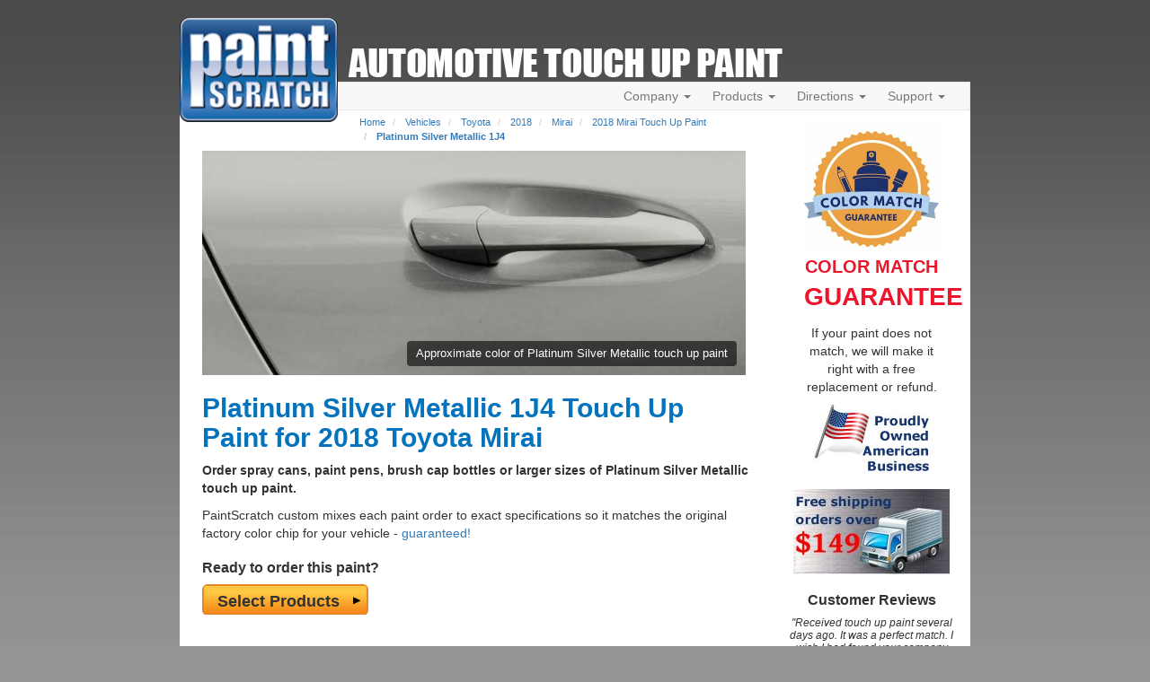

--- FILE ---
content_type: text/html; charset=UTF-8
request_url: https://www.paintscratch.com/touch_up_paint/Toyota/2018-Toyota-Mirai-Platinum-Silver-Metallic-1J4.html
body_size: 10864
content:
<!DOCTYPE html>
<html lang="en">
<head>
    <meta charset="utf-8">
    <meta http-equiv="X-UA-Compatible" content="IE=edge">
    <meta name="viewport" content="width=device-width, initial-scale=1">
    <title>Platinum Silver Metallic 1J4 Touch Up Paint for 2018 Toyota Mirai - PaintScratch.com</title>
    <script src="https://www.paintscratch.com/js/rollbar.js" crossorigin="anonymous"></script>

    <meta name="description" content="Buy Platinum Silver Metallic 1J4 Touch Up Paint for Your 2018 Toyota Mirai. Platinum Silver Metallic 1J4 is available in a paint pen, spray paint can, or brush bottle for your 2018 Toyota Mirai paint repair.">
    <!-- Google Tag Manager -->
    <script>(function(w,d,s,l,i){w[l]=w[l]||[];w[l].push({'gtm.start':
                new Date().getTime(),event:'gtm.js'});var f=d.getElementsByTagName(s)[0],
            j=d.createElement(s),dl=l!='dataLayer'?'&l='+l:'';j.async=true;j.src=
            'https://www.googletagmanager.com/gtm.js?id='+i+dl;f.parentNode.insertBefore(j,f);
        })(window,document,'script','dataLayer','GTM-58GGDG');</script>
    <!-- End Google Tag Manager -->

    <!-- Bootstrap -->
    <link rel="stylesheet" href="https://www.paintscratch.com/content/theme_mobile_001/css/bootstrap.min.css">

    <!-- PS CSS -->
    <link rel="stylesheet" href="https://www.paintscratch.com/content/theme_mobile_001/css/base.css">
    <link rel="stylesheet" href="https://www.paintscratch.com/content/theme_mobile_001/css/typography.css">
    <link rel="stylesheet" href="https://www.paintscratch.com/content/theme_mobile_001/css/extras.css">

    <!-- Favicons -->
    <link rel="apple-touch-icon" sizes="57x57" href="https://www.paintscratch.com/content/images/favicons/apple-touch-icon-57x57.png">
    <link rel="apple-touch-icon" sizes="60x60" href="https://www.paintscratch.com/content/images/favicons/apple-touch-icon-60x60.png">
    <link rel="apple-touch-icon" sizes="72x72" href="https://www.paintscratch.com/content/images/favicons/apple-touch-icon-72x72.png">
    <link rel="apple-touch-icon" sizes="76x76" href="https://www.paintscratch.com/content/images/favicons/apple-touch-icon-76x76.png">
    <link rel="apple-touch-icon" sizes="114x114" href="https://www.paintscratch.com/content/images/favicons/apple-touch-icon-114x114.png">
    <link rel="apple-touch-icon" sizes="120x120" href="https://www.paintscratch.com/content/images/favicons/apple-touch-icon-120x120.png">
    <link rel="apple-touch-icon" sizes="144x144" href="https://www.paintscratch.com/content/images/favicons/apple-touch-icon-144x144.png">
    <link rel="apple-touch-icon" sizes="152x152" href="https://www.paintscratch.com/content/images/favicons/apple-touch-icon-152x152.png">
    <link rel="apple-touch-icon" sizes="180x180" href="https://www.paintscratch.com/content/images/favicons/apple-touch-icon-180x180.png">
    <link rel="icon" type="image/png" href="https://www.paintscratch.com/content/images/favicons/favicon-32x32.png" sizes="32x32">
    <link rel="icon" type="image/png" href="https://www.paintscratch.com/content/images/favicons/favicon-194x194.png" sizes="194x194">
    <link rel="icon" type="image/png" href="https://www.paintscratch.com/content/images/favicons/favicon-96x96.png" sizes="96x96">
    <link rel="icon" type="image/png" href="https://www.paintscratch.com/content/images/favicons/android-chrome-192x192.png"
          sizes="192x192">
    <link rel="icon" type="image/png" href="https://www.paintscratch.com/content/images/favicons/favicon-16x16.png" sizes="16x16">
    <link rel="manifest" href="https://www.paintscratch.com/content/images/favicons/manifest.json">
    <link rel="shortcut icon" href="https://www.paintscratch.com/content/images/favicons/favicon.ico">
    <meta name="msapplication-TileColor" content="#00aba9">
    <meta name="msapplication-TileImage" content="https://www.paintscratch.com/content/images/favicons/mstile-144x144.png">
    <meta name="msapplication-config" content="https://www.paintscratch.com/browserconfig.xml">
    <meta name="theme-color" content="#ffffff">

    <!-- HTML5 Shim and Respond.js IE8 support of HTML5 elements and media queries -->
    <!--[if lt IE 9]>
    <link rel="stylesheet" href="https://www.paintscratch.com/content/theme_mobile_001/css/ie8.css">
    <script src="https://www.paintscratch.com/content/js/html5shiv.min.js"></script>
    <script src="https://www.paintscratch.com/content/js/respond.js"></script>
    <![endif]-->

        <link rel="canonical" href="https://www.paintscratch.com/touch_up_paint/Toyota/2018-Toyota-Mirai-Platinum-Silver-Metallic-1J4.html">
    
    <script>
        var app_url = "https://www.paintscratch.com"
        var ajax_www_root = "https://www.paintscratch.com/content"; // base for ajax calls
    </script>
        <meta property="og:url" content="https://www.paintscratch.com/touch_up_paint/Toyota/2018-Toyota-Mirai-Platinum-Silver-Metallic-1J4.html"/>
    <meta property="og:title"
          content="Platinum Silver Metallic 1J4  Touch Up Paint for 2018 Toyota Mirai"/>
    <meta property="og:description"
          content="Order pro grade Platinum Silver Metallic 1J4 touch up paint for 2018 Toyota Mirai."/>
    <meta property="og:image" content="https://www.paintscratch.com/images/swatch/Platinum-Silver-Metallic-2018-Toyota-Mirai-C3C1B9.jpg"/>
    <meta property="og:type" content="website"/>
    <meta name="twitter:card" content="summary"/>
    <meta name="twitter:site" content="@paintscratch"/>
    <meta name="twitter:title"
          content="Platinum Silver Metallic 1J4  for 2018 Toyota Mirai"/>
    <meta name="twitter:description"
          content="Order pro grade Platinum Silver Metallic 1J4 touch up paint for 2018 Toyota Mirai."/>
    <meta name="twitter:image" content="https://www.paintscratch.com/images/swatch/Platinum-Silver-Metallic-2018-Toyota-Mirai-C3C1B9.jpg"/>
    <meta name="twitter:url" content="https://www.paintscratch.com/touch_up_paint/Toyota/2018-Toyota-Mirai-Platinum-Silver-Metallic-1J4.html"/>

    <link rel="stylesheet" href="https://www.paintscratch.com/content/views/paintpages/css/tup.css?v=1.1">


</head>
<body class="paintpages single-color-paage paintpages-6-yr-mk-mo-co type-make-year-model-color">
<!-- Google Tag Manager (noscript) -->
<noscript><iframe src="https://www.googletagmanager.com/ns.html?id=GTM-58GGDG"
                  height="0" width="0" style="display:none;visibility:hidden"></iframe></noscript>
<!-- End Google Tag Manager (noscript) -->
<div id="wrapper">
    <div class="top">
        <div class="ps-logo">
            <a class="brand" href="/">
                <img src="https://www.paintscratch.com/content/images/paintscratch-logo.png" height="112" width="170"
                     class="img-responsive bottom-drop-10" alt="PaintScratch.com Logo">
            </a>
        </div><!-- /.logo -->

        <div id="atu_header"><h2 class="invisible">Automotive Touch Up Paint</h2></div>
        <div class="ps-navigation">
            <div class="header">
                <div class="navbar navbar-default" role="navigation">
                    <div class="container-fluid">
                        <div class="navbar-header">
                            <button type="button" class="navbar-toggle collapsed" data-toggle="collapse"
                                    data-target=".navbar-collapse">
                                <span class="sr-only">Toggle navigation</span>
                                <span class="icon-bar"></span>
                                <span class="icon-bar"></span>
                                <span class="icon-bar"></span>
                            </button>
                        </div><!-- /.navbar-header -->
                        <div class="navbar-collapse collapse">
                            <ul class="nav navbar-nav navbar-right pull-right">
                                <li class="dropdown">
                                    <a href="#" class="dropdown-toggle" data-toggle="dropdown">Company <span
                                            class="caret"></span></a>
                                    <ul class="dropdown-menu" role="menu">
                                        <li><a title="Paintscratch.com sells custom automotive touch up paint"
                                               href="https://www.paintscratch.com/company/about.html">About</a></li>
                                        <li><a title="PaintScratch reviews and customer testimonials"
                                               href="https://www.paintscratch.com/cgi-bin/customer.cgi">Reviews</a></li>
                                        <li><a title="Color Match Guarantee" href="#color-match-guarantee"
                                               class="load-pop ie8-guarantee"
                                               id="color_match_guarantee_text-closeonly3">Color Match Guarantee</a></li>
                                    </ul>
                                </li>

                                <li class="dropdown">
                                    <a id="products_dropdown" data-target="#" href="#products" data-toggle="dropdown"
                                       aria-haspopup="true" role="button" aria-expanded="false">Products <span
                                            class="caret"></span></a>
                                    <ul class="dropdown-menu" role="menu" aria-labelledby="products_dropdown">
                                        <li><a title="Which Touch Up Products To Order" href="#what-to-order"
                                               class="load-pop" id="what_to_order-closeonly">What To Order</a></li>
                                        <li><a title="Order touch up ACCESSORIES ONLY here (NOT TOUCH UP PAINT!)"
                                               href="https://www.paintscratch.com/cgi-bin/storefront.cgi">Accessory Store</a></li>
                                        <li><a title="Touch up paint pricing" href="https://www.paintscratch.com/products/pricing.html">Pricing</a>
                                        </li>
                                        <li><a title="PaintScratch Shipping Information" href="#shipping-info"
                                               class="load-pop" id="ordering_shipping_help-closeonly">Shipping</a></li>
                                        <li>
                                            <a title="PaintScratch provides custom paint matching for nearly any color on any surface"
                                               href="https://www.paintscratch.com/products/custom.html">Custom Paint Matching</a></li>
                                    </ul>
                                </li>

                                <li class="dropdown">
                                    <a href="#" class="dropdown-toggle" data-toggle="dropdown">Directions <span
                                            class="caret"></span></a>
                                    <ul class="dropdown-menu" role="menu">
                                        <li><a title="Touch up paint directions."
                                               href="https://www.paintscratch.com/touch-up-paint-directions/">How To Apply Touch Up
                                            Paint</a></li>
                                        <li><a href="https://www.paintscratch.com/paint/videos/"
                                               title="Videos about how to apply touch up paint to your car.">Instruction
                                            Videos</a></li>
                                        <li><a title="Instructions on how to find your car color code"
                                               href="https://www.paintscratch.com/touch-up-paint-codes/paint-code.html">Finding Your
                                            Color Code</a></li>
                                        <li><a title="Learn about choosing a paint color to fix your scratch"
                                               href="https://www.paintscratch.com/touch-up-paint-directions/paint-colors.html">How to
                                            Choose Your Color</a></li>

                                    </ul>
                                </li>

                                <li class="dropdown">
                                    <a href="#" class="dropdown-toggle" data-toggle="dropdown">Support <span
                                            class="caret"></span></a>
                                    <ul class="dropdown-menu" role="menu">
                                        <li><a title="PaintScratch Help Center"
                                               href="https://www.paintscratch.com/cgi-bin/stats/helpCenter.cgi">Help Center</a></li>
                                        <li><a title="Answers to frequently asked questions"
                                               href="https://www.paintscratch.com/support/faqs.html">FAQ's</a></li>
                                        <li><a href="https://www.paintscratch.com/support/search-paintscratch.php"
                                               title="Search every page on the site.">Search</a></li>
                                        <li><a title="Customer Service and Returns"
                                               href="https://www.paintscratch.com/support/returns.htm">Customer Service &amp;
                                            Returns</a></li>
                                    </ul>
                                </li>

                                <li id="view_cart_link" class="hidden"><a href="https://www.paintscratch.com/cgi-bin/shopping-cart.cgi"
                                                                          title="View your shopping cart">View Cart
                                    <span class="badge"></span></a></li>
                            </ul>
                        </div><!-- /.navbar-collapse -->
                    </div><!-- /.container-fluid -->
                </div><!-- /.navbar -->
            </div><!-- /.header -->
        </div><!-- /.ps-navigation -->
    </div><!-- /.top --><div class="page white-bg">
    <div class="container-fluid">
        <div class="row">
            <div class="page-content col-sm-9">
                
                <ol class="breadcrumb">
    <li><a href="https://www.paintscratch.com" title="Touch Up Paint from PaintScratch.com">Home</a></li>
                <li >
                            <a href="https://www.paintscratch.com/touch_up_paint/" title="Order automotive touch up paint for any vehicle">Vehicles</a>
                    </li>
            <li >
                            <a href="https://www.paintscratch.com/touch_up_paint/Toyota/" title="Custom Toyota touch up paint">Toyota</a>
                    </li>
            <li >
                            <a href="https://www.paintscratch.com/touch_up_paint/Toyota/2018.html" title="2018 Toyota touch up paint">2018</a>
                    </li>
            <li >
                            <a href="https://www.paintscratch.com/touch_up_paint/Toyota/Mirai.html" title="Toyota Mirai touch up paint">Mirai</a>
                    </li>
            <li >
                            <a href="https://www.paintscratch.com/touch_up_paint/Toyota/2018-Toyota-Mirai.html" title="2018 Toyota Mirai touch up paint">2018 Mirai Touch Up Paint</a>
                    </li>
            <li class="active">
                            <a href="https://www.paintscratch.com/touch_up_paint/Toyota/2018-Toyota-Mirai-Platinum-Silver-Metallic-1J4.html" title="Platinum Silver Metallic 1J4 touch up paint for 2018 Toyota Mirai">Platinum Silver Metallic 1J4</a>
                    </li>
    </ol>
                    <!-- Image on top -->
    <div class="col-sm-12 col-xs-12" id="color-swatch-image">
        <div class="image-container">
            <img class="responsive-img"
                 alt="Platinum Silver Metallic touch up paint for Toyota"
                 src="https://www.paintscratch.com/images/swatch/Platinum-Silver-Metallic-2018-Toyota-Mirai-C3C1B9.jpg">
            <span class="overlay-text">
          Approximate color of Platinum Silver Metallic touch up paint
        </span>
        </div>

        <h1 style="margin-top: 20px;">Platinum Silver Metallic 1J4 Touch Up Paint for 2018 Toyota Mirai</h1>
    </div>

    <p><strong>Order spray cans, paint pens, brush cap bottles or larger sizes of Platinum Silver Metallic touch up
            paint.</strong></p>

            <p>PaintScratch custom mixes each paint order to exact specifications so it matches the original factory color
            chip for your vehicle - <a class="load-pop"
                                       title="We guarantee Platinum Silver Metallic will match your 2018 Toyota Mirai."
                                       href="#color-match-guarantee" id="color_match_guarantee_text-closeonly4">guaranteed!</a>
        </p>
        
    <div class="clearfix"></div>
    <div class="list-group-single-color">
        <div class="ready-to-order col-sm-12">
            <h3>Ready to order this paint?</h3>
            <form name="select-color-form" id="select-color-form" method="post">
                <input type="hidden" name="vehicle" value="2018 Toyota Mirai">
                <input type="hidden" name="year" value="2018">
                <input type="hidden" name="make" value="Toyota">
                <input type="hidden" name="model" value="Mirai">
                <input type="hidden" name="paint" value="Platinum Silver Metallic 1J4">
                <input type="hidden" name="color" value="#C3C1B9">
                <input type='hidden' id='factory_code_required' value="false">

                <button onclick="SelectProducts()" type="button" class="btn action-button-orange btn-lg"
                        title="Proceed to the secure order form for Platinum Silver Metallic 1J4."><span>Select Products</span>
                </button>
                
            </form>
        </div>
    </div>
    <div class="clearfix"></div>
    <div class="panel panel-default panel-expand panel-color-code">
        <div class="panel-heading panel-hover">
            <div class="panel-title row">
                <a class="expand-panel-link" id="show-color-code-info"
                   title="Click to expand color code information for Toyota" data-toggle="collapse"
                   href="#color-code-info" aria-expanded="false" aria-controls="color-code-info">
                    <span class="col-xs-10">Verify your Toyota's color code is '<u>1J4</u>' before ordering.</span>
                    <p class="col-xs-2">
                        <span class="glyphicon glyphicon-chevron-down pull-right" aria-hidden="true"></span></p>
                </a>
            </div>
        </div>
        <div class="collapse panel-body" id="color-code-info">
    <p>The vehicle color code will list the paint color exactly so finding it is important. In order to
        guarantee the accuracy of a color, paint should be ordered based on the color code. Learn where to <a
                href="https://www.paintscratch.com/touch-up-paint-codes/col2018.htm"
                target="_blank" title="In a new tab, open where to find your 2018 color code.">locate your
            Color Identification Plate <span class="glyphicon glyphicon-new-window"
                                             aria-hidden="true"></span></a>. </p>
    Toyota color codes are on the drivers door jamb. A typical color code looks like this: <b>CTR:1C8/FB13</b>. <b>CTR</b> stands for Color and Trim. <b>1C8</b> is the actual color code. <b>FB13</b> is a trim code and is not part of the color code.
    <br><br>
    <p>Please do not order based on the color you see onscreen. Because computer and phone screens are all
        different, the color you see on online may not look exactly the same as the paint you receive. For more
        information, <a href="https://www.paintscratch.com/support/faqs.html" target="_blank"
                        title="In a new tab, open PaintScratch FAQs">view the FAQ'S <span
                    class="glyphicon glyphicon-new-window" aria-hidden="true"></span></a>.</p>
    <p>Always <a target="_blank" title="Open a new tab to view information about verifying your color code"
                 href="https://www.paintscratch.com/verify.htm">verify your
            Toyota color code <span class="glyphicon glyphicon-new-window" aria-hidden="true"></span></a> on
        your vehicle before ordering. Platinum Silver Metallic may go by
        several different names and color
        samples shown for 2018
        Toyota Mirai are approximate.
    <p>
</div>    </div>
    <div class="clearfix"></div>

            <hr>
        <div class="panel panel-default panel-expand panel-other-color">
            <div class="panel-heading panel-hover">
                <div class="panel-title row">
                    <a class="expand-panel-link" id="show-other-colors"
                       title="Click to expand all 2018 Toyota Mirai touch up paint colors."
                       data-toggle="collapse" href="#other-colors-body" aria-expanded="false"
                       aria-controls="other-colors-body">
                        <span class="col-xs-10">Show 21 other colors for 2018 Toyota Mirai.</span>
                        <p class="col-xs-2">
                            <span class="glyphicon glyphicon-chevron-down pull-right" aria-hidden="true"></span></p>
                    </a>
                </div>
            </div>
            <div class="collapse panel-body list-group list-group-other-colors" id="other-colors-body">

                
                    <a class="list-group-item row" href="https://www.paintscratch.com/touch_up_paint/Toyota/2018-Toyota-Mirai-Super-White-2-040.html" title="Super White 2 040 for 2018 Toyota Mirai">
                        <span class="col-xs-3 color-box color-swatch" style="background-color: #FDFDF7"></span>
                        <span class="col-xs-9">Super White 2 040</span>
                    </a>
                
                    <a class="list-group-item row" href="https://www.paintscratch.com/touch_up_paint/Toyota/2018-Toyota-Mirai-Crystal-White-Tricoat-062.html" title="Crystal White Tricoat 062 for 2018 Toyota Mirai">
                        <span class="col-xs-3 color-box color-swatch" style="background-color: #FCF7E0"></span>
                        <span class="col-xs-9">Crystal White Tricoat 062</span>
                    </a>
                
                    <a class="list-group-item row" href="https://www.paintscratch.com/touch_up_paint/Toyota/2018-Toyota-Mirai-Blizzard-Pearl-Tricoat-070.html" title="Blizzard Pearl Tricoat 070 for 2018 Toyota Mirai">
                        <span class="col-xs-3 color-box color-swatch" style="background-color: #F4F1DE"></span>
                        <span class="col-xs-9">Blizzard Pearl Tricoat 070</span>
                    </a>
                
                    <a class="list-group-item row" href="https://www.paintscratch.com/touch_up_paint/Toyota/2018-Toyota-Mirai-White-Nova-GF-Pearl-Tricoat-083.html" title="White Nova GF Pearl Tricoat 083 for 2018 Toyota Mirai">
                        <span class="col-xs-3 color-box color-swatch" style="background-color: #F9F9F1"></span>
                        <span class="col-xs-9">White Nova GF Pearl Tricoat 083</span>
                    </a>
                
                    <a class="list-group-item row" href="https://www.paintscratch.com/touch_up_paint/Toyota/2018-Toyota-Mirai-Sonic-Quartz-Tricoat-085.html" title="Sonic Quartz Tricoat 085 for 2018 Toyota Mirai">
                        <span class="col-xs-3 color-box color-swatch" style="background-color: #E7E1D3"></span>
                        <span class="col-xs-9">Sonic Quartz Tricoat 085</span>
                    </a>
                
                    <a class="list-group-item row" href="https://www.paintscratch.com/touch_up_paint/Toyota/2018-Toyota-Mirai-Magnetic-Gray-Metallic-Clearcoat-1G3.html" title="Magnetic Gray Metallic Clearcoat 1G3 for 2018 Toyota Mirai">
                        <span class="col-xs-3 color-box color-swatch" style="background-color: #7E7A7A"></span>
                        <span class="col-xs-9">Magnetic Gray Metallic  1G3</span>
                    </a>
                
                    <a class="list-group-item row" href="https://www.paintscratch.com/touch_up_paint/Toyota/2018-Toyota-Mirai-Mercury-Gray-Metallic-Clearcoat-1H9.html" title="Mercury Gray Metallic Clearcoat 1H9 for 2018 Toyota Mirai">
                        <span class="col-xs-3 color-box color-swatch" style="background-color: #48433A"></span>
                        <span class="col-xs-9">Mercury Gray Metallic  1H9</span>
                    </a>
                
                    <a class="list-group-item row" href="https://www.paintscratch.com/touch_up_paint/Toyota/2018-Toyota-Mirai-Silver-Metallic-1J6.html" title="Silver Metallic 1J6 for 2018 Toyota Mirai">
                        <span class="col-xs-3 color-box color-swatch" style="background-color: #C3C1B9"></span>
                        <span class="col-xs-9">Silver Metallic 1J6</span>
                    </a>
                
                    <a class="list-group-item row" href="https://www.paintscratch.com/touch_up_paint/Toyota/2018-Toyota-Mirai-Sonic-Titanium-Metallic-1J7.html" title="Sonic Titanium Metallic 1J7 for 2018 Toyota Mirai">
                        <span class="col-xs-3 color-box color-swatch" style="background-color: #77726F"></span>
                        <span class="col-xs-9">Sonic Titanium Metallic 1J7</span>
                    </a>
                
                    <a class="list-group-item row" href="https://www.paintscratch.com/touch_up_paint/Toyota/2018-Toyota-Mirai-Black-Clearcoat-212.html" title="Black Clearcoat 212 for 2018 Toyota Mirai">
                        <span class="col-xs-3 color-box color-swatch" style="background-color: #0E0E0E"></span>
                        <span class="col-xs-9">Black  212</span>
                    </a>
                
                    <a class="list-group-item row" href="https://www.paintscratch.com/touch_up_paint/Toyota/2018-Toyota-Mirai-Attitude-Black-Pearl-Clearcoat-218.html" title="Attitude Black Pearl Clearcoat 218 for 2018 Toyota Mirai">
                        <span class="col-xs-3 color-box color-swatch" style="background-color: #0E0E0E"></span>
                        <span class="col-xs-9">Attitude Black Pearl  218</span>
                    </a>
                
                    <a class="list-group-item row" href="https://www.paintscratch.com/touch_up_paint/Toyota/2018-Toyota-Mirai-Celestial-Black-Effect-219.html" title="Celestial Black Effect 219 for 2018 Toyota Mirai">
                        <span class="col-xs-3 color-box color-swatch" style="background-color: #28251C"></span>
                        <span class="col-xs-9">Celestial Black Effect 219</span>
                    </a>
                
                    <a class="list-group-item row" href="https://www.paintscratch.com/touch_up_paint/Toyota/2018-Toyota-Mirai-Graphite-Black-Gf-Effect-223.html" title="Graphite Black Gf Effect 223 for 2018 Toyota Mirai">
                        <span class="col-xs-3 color-box color-swatch" style="background-color: #2F2919"></span>
                        <span class="col-xs-9">Graphite Black Gf Effect 223</span>
                    </a>
                
                    <a class="list-group-item row" href="https://www.paintscratch.com/touch_up_paint/Toyota/2018-Toyota-Mirai-Dark-Red-Metallic-Clearcoat-3Q3.html" title="Dark Red Metallic Clearcoat 3Q3 for 2018 Toyota Mirai">
                        <span class="col-xs-3 color-box color-swatch" style="background-color: #6E0606"></span>
                        <span class="col-xs-9">Dark Red Metallic  3Q3</span>
                    </a>
                
                    <a class="list-group-item row" href="https://www.paintscratch.com/touch_up_paint/Toyota/2018-Toyota-Mirai-Matador-Red-Tricoat-3R1.html" title="Matador Red Tricoat 3R1 for 2018 Toyota Mirai">
                        <span class="col-xs-3 color-box color-swatch" style="background-color: #7C1010"></span>
                        <span class="col-xs-9">Matador Red Tricoat 3R1</span>
                    </a>
                
                    <a class="list-group-item row" href="https://www.paintscratch.com/touch_up_paint/Toyota/2018-Toyota-Mirai-Amber-Pearl-4X2.html" title="Amber Pearl 4X2 for 2018 Toyota Mirai">
                        <span class="col-xs-3 color-box color-swatch" style="background-color: #80391A"></span>
                        <span class="col-xs-9">Amber Pearl 4X2</span>
                    </a>
                
                    <a class="list-group-item row" href="https://www.paintscratch.com/touch_up_paint/Toyota/2018-Toyota-Mirai-Nautical-Blue-Metallic-Clearcoat-8S6.html" title="Nautical Blue Metallic Clearcoat 8S6 for 2018 Toyota Mirai">
                        <span class="col-xs-3 color-box color-swatch" style="background-color: #202740"></span>
                        <span class="col-xs-9">Nautical Blue Metallic  8S6</span>
                    </a>
                
                    <a class="list-group-item row" href="https://www.paintscratch.com/touch_up_paint/Toyota/2018-Toyota-Mirai-Blue-Pearl-Tricoat-8X1.html" title="Blue Pearl Tricoat 8X1 for 2018 Toyota Mirai">
                        <span class="col-xs-3 color-box color-swatch" style="background-color: #23128C"></span>
                        <span class="col-xs-9">Blue Pearl Tricoat 8X1</span>
                    </a>
                
                    <a class="list-group-item row" href="https://www.paintscratch.com/touch_up_paint/Toyota/2018-Toyota-Mirai-Deep-Blue-Pearl-8X5.html" title="Deep Blue Pearl 8X5 for 2018 Toyota Mirai">
                        <span class="col-xs-3 color-box color-swatch" style="background-color: #281F4F"></span>
                        <span class="col-xs-9">Deep Blue Pearl 8X5</span>
                    </a>
                
                    <a class="list-group-item row" href="https://www.paintscratch.com/touch_up_paint/Toyota/2018-Toyota-Mirai-Pure-Blue-Metallic-8Y1.html" title="Pure Blue Metallic 8Y1 for 2018 Toyota Mirai">
                        <span class="col-xs-3 color-box color-swatch" style="background-color: #1871DE"></span>
                        <span class="col-xs-9">Pure Blue Metallic 8Y1</span>
                    </a>
                
                    <a class="list-group-item row" href="https://www.paintscratch.com/touch_up_paint/Toyota/2018-Toyota-Mirai-Gloss-Trim-Black-39063.html" title="Gloss Trim Black 39063 for 2018 Toyota Mirai">
                        <span class="col-xs-3 color-box color-swatch" style="background-color: #463838"></span>
                        <span class="col-xs-9">Gloss Trim Black 39063</span>
                    </a>
                            </div>
        </div>
        <div class="clearfix"></div>

    
    <p>Additional <a href='https://www.paintscratch.com/touch_up_paint/Toyota/' title='Custom Toyota touch up paint'>Toyota
            paint colors</a> may be available, especially interior, trim and wheel colors. Try searching other <a
                href='https://www.paintscratch.com/touch_up_paint/Toyota/Mirai.html'
                title='Toyota Mirai touch up paint'>Toyota
            Mirai</a> years or <a title="Click here to request your color."
                                        href="https://www.paintscratch.com/cgi-bin/missing.cgi">Submit a color request</a>.</p>

    <script>
        function setPSCookie(name, value, days, path = '/') {
            if (!name || value === undefined) {
                console.error('Name and value are required for setting a cookie');
                return;
            }

            let expires = '';
            if (days) {
                const date = new Date();
                date.setTime(date.getTime() + (days * 24 * 60 * 60 * 1000));
                expires = '; expires=' + date.toUTCString();
            }
            document.cookie = name + '=' + value + expires + '; path=' + path + '; Secure';
        }
        var selectedColorName = 'Platinum Silver Metallic 1J4';
        var selectedColorRgb = '#C3C1B9';
        setPSCookie('ColorNameSelectedLast', selectedColorName, 7, '/')
        setPSCookie('ColorRgbSelectedLast', selectedColorRgb, 7, '/')
    </script>
            </div>
                            <div class="col-sm-3" id="page_sidebar">
    
            <div id="color_match_guarantee" class="top-buffer-sm">
            <div class="load-pop centered-block" id="color_match_guarantee_text-closeonly2">
                <img alt="PaintScratch Color Match Guarantee Badge" src="https://www.paintscratch.com/content/images/color-match-guarantee.jpg?v=2" title="If your paint does not match, we will make it right with a free replacement or refund." class="img-responsive center-block ie8-guarantee">
                <p style="text-align: center;"><span class="guarantee">COLOR MATCH</span><br><span class="guarantee big">GUARANTEE</span></p>
                <p>If your paint does not match, we will make it right with a free replacement or refund.</p>
            </div>
        </div><!-- #color_match_guarantee -->
        
    <div id="american" class="top-buffer-sm">
        <img alt="PaintScratch is an American Business" src="https://www.paintscratch.com/content/images/paintscratch-american-business.jpg" title="All PaintScratch products are manufactured in the USA!" class="img-responsive center-block ie8-american load-pop" id="American_company-closeonly2">
    </div><!-- #american -->

    <div id="free_shipping" class="top-buffer bottom-buffer-sm">
        <img alt="PaintScratch offers free shipping on all orders over $99!" src="https://www.paintscratch.com/content/images/free-shipping-over-99.jpg" title="Free shipping on all orders over $99!" class="img-responsive center-block ie8-freeshipping load-pop" id="free_shipping-closeonly2">
    </div><!-- #free_shipping -->

    <!-- Customer Testimonials Panel -->
<div id="customer_testimonials" class="top-buffer bottom-buffer-sm">
    <h4 class="top-buffer">Customer Reviews</h4>
            <p>"Received touch up paint several days ago. It was a perfect match. I wish I had found your company months earlier. Thanks"</p>
        <strong>R. Freddi<br>Forest Hills , NY</strong>
        <hr>
            <p>"Great web site !!! So easy to use and had the products I was looking for including the clear coat"</p>
        <strong>G.D. - June 2014<br>Paso Robles, CA</strong>
        <hr>
            <p>"Thanks for all your assistance in this matter. Your regular e-mail correspondence has been reassuring and representative of the great customer service your company provides."</p>
        <strong>K. Fogarty<br>Athens, GA</strong>
        <hr>
    </div>




</div><!-- /.span10 /#page_sidebar-->                        <div class="col-sm-12">
                                    <div class="form-group color_search_widget color_search_widget_bottom  col-sm-12">
    <div class="panel panel-primary">
        <div class="panel-heading">
            <h4 class="panel-title">Need paint for another vehicle? Find it here.</h4>
        </div>
        <div class="panel-body">
            <div class="row">
                <div class="col-sm-4 select-group first">
                    <div class="search-select select_year_div">
                        <label for="select_year_1" class="byebye-element">Select vehicle year</label>
                        <select class="form-control active-form-control-border" name="year" id="select_year_1">
                            <option value="">Select vehicle year...</option>
                                                                                        <option value='2026'>2026</option>
                                                            <option value='2025'>2025</option>
                                                            <option value='2024'>2024</option>
                                                            <option value='2023'>2023</option>
                                                            <option value='2022'>2022</option>
                                                            <option value='2021'>2021</option>
                                                            <option value='2020'>2020</option>
                                                            <option value='2019'>2019</option>
                                                            <option value='2018'>2018</option>
                                                            <option value='2017'>2017</option>
                                                            <option value='2016'>2016</option>
                                                            <option value='2015'>2015</option>
                                                            <option value='2014'>2014</option>
                                                            <option value='2013'>2013</option>
                                                            <option value='2012'>2012</option>
                                                            <option value='2011'>2011</option>
                                                            <option value='2010'>2010</option>
                                                            <option value='2009'>2009</option>
                                                            <option value='2008'>2008</option>
                                                            <option value='2007'>2007</option>
                                                            <option value='2006'>2006</option>
                                                            <option value='2005'>2005</option>
                                                            <option value='2004'>2004</option>
                                                            <option value='2003'>2003</option>
                                                            <option value='2002'>2002</option>
                                                            <option value='2001'>2001</option>
                                                            <option value='2000'>2000</option>
                                                            <option value='1999'>1999</option>
                                                            <option value='1998'>1998</option>
                                                            <option value='1997'>1997</option>
                                                            <option value='1996'>1996</option>
                                                            <option value='1995'>1995</option>
                                                            <option value='1994'>1994</option>
                                                            <option value='1993'>1993</option>
                                                            <option value='1992'>1992</option>
                                                            <option value='1991'>1991</option>
                                                            <option value='1990'>1990</option>
                                                            <option value='1989'>1989</option>
                                                            <option value='1988'>1988</option>
                                                            <option value='1987'>1987</option>
                                                            <option value='1986'>1986</option>
                                                            <option value='1985'>1985</option>
                                                            <option value='1984'>1984</option>
                                                            <option value='1983'>1983</option>
                                                            <option value='1982'>1982</option>
                                                            <option value='1981'>1981</option>
                                                            <option value='1980'>1980</option>
                                                            <option value='1979'>1979</option>
                                                            <option value='1978'>1978</option>
                                                            <option value='1977'>1977</option>
                                                            <option value='1976'>1976</option>
                                                            <option value='1975'>1975</option>
                                                            <option value='1974'>1974</option>
                                                            <option value='1973'>1973</option>
                                                            <option value='1972'>1972</option>
                                                            <option value='1971'>1971</option>
                                                            <option value='1970'>1970</option>
                                                            <option value='1969'>1969</option>
                                                            <option value='1968'>1968</option>
                                                            <option value='1967'>1967</option>
                                                            <option value='1966'>1966</option>
                                                            <option value='1965'>1965</option>
                                                            <option value='1964'>1964</option>
                                                            <option value='1963'>1963</option>
                                                            <option value='1962'>1962</option>
                                                            <option value='1961'>1961</option>
                                                            <option value='1960'>1960</option>
                                                            <option value='1959'>1959</option>
                                                            <option value='1958'>1958</option>
                                                            <option value='1957'>1957</option>
                                                            <option value='1956'>1956</option>
                                                            <option value='1955'>1955</option>
                                                            <option value='1954'>1954</option>
                                                            <option value='1953'>1953</option>
                                                            <option value='1952'>1952</option>
                                                            <option value='1951'>1951</option>
                                                            <option value='1950'>1950</option>
                                                    </select>
                    </div><!-- /#select_year_div -->
                </div><!-- /.col-sm-4 -->

                <div class="col-sm-4 select-group">
                    <div class="search-select select_make_div">
                        <label for="select_make_1" class="byebye-element">Select vehicle make</label>
                        <select class="form-control" name="make" id="select_make_1" disabled>
                            <option value = ''>Select Make...</option>
                        </select>
                    </div><!-- /#select_make_div -->
                </div>

                <div class="col-sm-4 select-group last">
                    <div class="search-select select_model_div">
                        <label for="select_model_1" class="byebye-element">Select vehicle model</label>
                        <select class="form-control" name='model' id='select_model_1' disabled>
                            <option value = '' disabled="disabled">Select Model...</option>
                        </select>
                    </div><!-- /#select_model_div -->
                </div>

                <div class="col-sm-12">
                    <div class="row">
                        <div class="find_your_color pull-right top-buffer-sm">
                            <form id='find_colors_form_1' action='https://www.paintscratch.com/cgi-bin/select-color.cgi' method='POST'>
                                <input type='hidden' name='year' value=''>
                                <input type='hidden' name='make' value=''>
                                <input type='hidden' name='model' value=''>
                                <button type="submit" class="btn action-button-orange btn-lg pull-right" id='find_colors_button_1'  disabled="disabled" title="Find Touch Up Paint for Your Vehicle"><span class="find-colors-text">Find Your Color</span></button>
                            </form>
                        </div><!-- /#find_your_color -->

                    </div><!-- .row -->
                </div>
            </div><!-- /.row -->
        </div>
    </div>
</div><!-- /.color_search_widget -->                                                </div>
        </div>
    </div>
</div>
<div id="jquery-media-query-trigger" style="display: none;"></div>

<div class="clearfix"></div>
<div class="container-fluid top-buffer" id="panel_links">
    <div class="row">

        <!-- Customer Testimonials Panel -->
<div class="col-sm-4">
    <div class="panel panel-primary no-border-radius">
        <div class="panel-heading no-border-radius text-center">
            <h3 class="panel-title"><a href="https://www.paintscratch.com/cgi-bin/customer.cgi"
                                       title="View unsolicited reviews and testimonials from PaintScratch customers.">Customer
                    Testimonials</a></h3>
        </div>
        <div class="panel-content no-border-radius small-text top-buffer-sm">
            <div id='coin-slider'>
                                    <a href="#" target="_blank">
                        <img src="https://www.paintscratch.com/content/images/other/blank-image.gif" alt="blank image">
                        <span>
                  "It was a great site. I am really happy that someone (you) still makes a stock paint color for a vehicle that is almost 50 years old. Thank you."<br><br>
                  C.S - June 2014<br>
                  Fairfax, VA
                </span>
                    </a>
                                    <a href="#" target="_blank">
                        <img src="https://www.paintscratch.com/content/images/other/blank-image.gif" alt="blank image">
                        <span>
                  "Easy to find the color I needed. Checkout was easy. Even this grandma can handle a few chips and scratches with professional tools and instructions. Thanks!"<br><br>
                  Gloria J.<br>
                  Warwick, RI
                </span>
                    </a>
                                    <a href="#" target="_blank">
                        <img src="https://www.paintscratch.com/content/images/other/blank-image.gif" alt="blank image">
                        <span>
                  "PAINT RECEIVED AND THE COLOR MATCH IS PERFECT. YOUR COMPANY KICKS ASS!!!"<br><br>
                  W. Phillipy<br>
                  Camp Hill, PA
                </span>
                    </a>
                                    <a href="#" target="_blank">
                        <img src="https://www.paintscratch.com/content/images/other/blank-image.gif" alt="blank image">
                        <span>
                  "Received touch up paint several days ago. It was a perfect match. I wish I had found your company months earlier. Thanks"<br><br>
                  R. Freddi<br>
                  Forest Hills , NY
                </span>
                    </a>
                                    <a href="#" target="_blank">
                        <img src="https://www.paintscratch.com/content/images/other/blank-image.gif" alt="blank image">
                        <span>
                  "Excellent as usual!  Ordering by paint kit is a great addition, less thinking involved ;)  and I&#039;m sure the results will be as good as they have been in the past. Thanks again!"<br><br>
                  Ron M.<br>
                  Chesterfield , VA
                </span>
                    </a>
                                    <a href="#" target="_blank">
                        <img src="https://www.paintscratch.com/content/images/other/blank-image.gif" alt="blank image">
                        <span>
                  "I just got around to using my touch up paint today and I just want to say that color match is excellent! I will purchase from your company again."<br><br>
                  D. Romsey<br>
                  Uniontown , OH
                </span>
                    </a>
                                    <a href="#" target="_blank">
                        <img src="https://www.paintscratch.com/content/images/other/blank-image.gif" alt="blank image">
                        <span>
                  "Just wanted to let you know that an order I received for WG2 touch up matched perfectly, unlike the dealer stuff. I will definitely recommend your business. Thanks"<br><br>
                  L Goetz<br>
                  Evesham , NJ
                </span>
                    </a>
                                    <a href="#" target="_blank">
                        <img src="https://www.paintscratch.com/content/images/other/blank-image.gif" alt="blank image">
                        <span>
                  "Great web site !!! So easy to use and had the products I was looking for including the clear coat"<br><br>
                  G.D. - June 2014<br>
                  Paso Robles, CA
                </span>
                    </a>
                                    <a href="#" target="_blank">
                        <img src="https://www.paintscratch.com/content/images/other/blank-image.gif" alt="blank image">
                        <span>
                  "I really like your product. I was surprised on how well the paint matched my car considering that it faded over time. Great job."<br><br>
                  S. Elliott<br>
                  Lombard , IL
                </span>
                    </a>
                                    <a href="#" target="_blank">
                        <img src="https://www.paintscratch.com/content/images/other/blank-image.gif" alt="blank image">
                        <span>
                  "I can&#039;t believe the expediency of your service. I will spread the word, concerning your great service. Regards"<br><br>
                  A. Luna<br>
                  Humble, TX
                </span>
                    </a>
                            </div><!-- /#coin-slider -->
        </div><!-- /.panel-content -->
    </div><!-- /.panel -->
</div><!-- /.col-sm-4 -->
        <!-- Customer Service Panel -->
        <div class="col-sm-4">

            <div class="panel panel-primary no-border-radius">
                <div class="panel-heading no-border-radius text-center">
                    <h3 class="panel-title">Customer Service</h3>
                </div>
                <div class="panel-content no-border-radius small-text top-buffer-sm">
                    <ul>
                        <li><a title="Customer Service and Returns" href="https://www.paintscratch.com/support/returns.htm">Customer
                                Service &amp; Returns</a></li>
                        <li><a title="Answers to frequently asked questions" href="https://www.paintscratch.com/support/faqs.html">FAQ
                                Page</a></li>
                        <li><a title="How to Apply Touch Up Paint" href="https://www.paintscratch.com/touch-up-paint-directions/">How To
                                Use Touch Up Paint</a></li>
                        <li><a title="Instructions on how to find your car color code"
                               href="https://www.paintscratch.com/touch-up-paint-codes/paint-code.html">Find Your Color Code</a></li>
                        <li><a title="Help with common touch up paint and scratch repair problems" class="load-pop"
                               href="#paint-problems" id="problem_help-closeonly">Touch Up Paint Problems</a></li>
                        <li><a title="Color Match Guarantee" class="load-pop" href="#color-match-guarantee"
                               id="color_match_guarantee_text-closeonly">Color Match Guarantee</a></li>
                        <li><a title="Information about Paintscratch.com ordering and shipping" href="#shipping-info"
                               class="load-pop" id="ordering_shipping_help-closeonly2">Ordering and Shipping
                                Information</a></li>
                    </ul>
                </div>
            </div>
        </div><!-- /.col-sm-4 -->


        <!-- Other Services Panel -->
        <div class="col-sm-4">
            <div class="panel panel-primary no-border-radius">
                <div class="panel-heading no-border-radius text-center">
                    <h3 class="panel-title">Useful Links</h3>
                </div>
                <div class="panel-content no-border-radius small-text top-buffer-sm">
                    <ul>
                        <li><a href="https://www.paintscratch.com/paint/videos/"
                               title="Videos about how to apply touch up paint to your car."><strong>How To Videos <i
                                            class="glyphicon glyphicon-facetime-video"></i></strong></a></li>
                        <li><a title="Order touch up ACCESSORIES ONLY here (NOT TOUCH UP PAINT!)"
                               href="https://www.paintscratch.com/cgi-bin/storefront.cgi">Accessory Store</a></li>
                        <li>
                            <a title="Borrow pages from our color chip books for hard to find colors - particularly trim, interior and lower panel colors"
                               href="https://www.paintscratch.com/products/borrow.html">Borrow Color Books</a></li>
                        <li><a title="Automotive Touch Up Paint Forums" href="https://www.paintscratch.com/cgi-bin/blah/Blah.pl"
                               target="_blank">PaintScratch Forum</a></li>
                        <li><a title="Join our program and start earning" href="https://www.paintscratch.com/company/affiliate.htm">Affiliate
                                Program</a></li>
                        <li><a title="Assist PaintScratch customers with repairs and make money"
                               href="https://www.paintscratch.com/cgi-bin/pro_request.cgi">Touch Up Pros</a></li>
                        <li><a title="Join the team at PaintScratch.com!"
                               href="https://www.paintscratch.com/paint/jobs-at-paintscratch/">Employment</a></li>
                    </ul>
                </div>
            </div>
        </div><!-- /.col-sm-4 -->
    </div><!-- /.row -->
</div><!-- /.container-fluid -->


<div class="clearfix"></div>
<div class="container-fluid top-buffer" id="bottom_footer_text">
    <div class="row">
        <div class="col-sm-12 text-center">
            <img id="payment-types" src="https://www.paintscratch.com/content/images/other/payment-types.png"
                 alt="All major payment types are securely accepted by PaintScratch.com">
        </div>
        <div class="col-sm-12 text-center top-buffer-sm link-dark-blue">
            <p class="bottom-buffer-none"><a title="Paintscratch Help Center"
                                             href="https://www.paintscratch.com/cgi-bin/stats/helpCenter.cgi">Help Center</a> | <a
                        title="Paintscratch terms and conditions" class="load-pop" href="#terms"
                        id="terms_and_conditions-closeonly">&#169;1999-2026
                    PaintScratch.com</a> | <a title="Paintscratch.com privacy information" class="load-pop no-ajaxy"
                                              href="#privacy" id="privacy_information-closeonly">Privacy</a></p>
            <p>PaintScratch, Inc. - 770 Mays Blvd STE 1 #5288, Incline Village, NV 89450</p>
        </div>
    </div><!-- /.row -->
</div><!-- /#bottom_footer_text -->

<!-- Modal -->
<div class="modal fade" id="myModal" tabindex="-1" role="dialog" aria-labelledby="myModalLabel" aria-hidden="true">
    <div class="modal-dialog modal-lg" id="modal_height_div">
        <div class="modal-content">
            <div class="modal-header">
                <button type="button" class="close" data-dismiss="modal"><span aria-hidden="true">&times;</span><span
                            class="sr-only">Close</span></button>
                <h2 class="modal-title" id="myModalLabel">Loading...</h2>
            </div><!-- /.modal-header -->
            <div id="modal_pop_body" class="modal-body">
                <div style="height:200px">
                    <span id="content_loading_spinner"
                          style="position: absolute;display: block;top: 50%;left: 50%;"></span>
                </div>
            </div><!-- /.modal-body -->
            <div class="modal-footer">
                <button id="pop_close_button" type="button" class="btn btn-default" data-dismiss="modal">Close</button>
                <button id="pop_proceed_button" type="button" class="btn btn-primary">OK</button>
            </div><!-- /.modal-footer -->
        </div><!-- /.modal-content -->
    </div><!-- /.modal-dialog -->
</div><!-- /#myModal -->
</div><!-- /#wrapper -->


<div id="suggestBox" style="display: none">
    <div class="show-suggest" id="suggestHeader">
        Anonymous Suggestions?
        <span id="suggestExpand"><i class='glyphicon glyphicon-plus'></i></span>
    </div>
    <div id="suggestOpen">
        <textarea rows="5" name="text" id="messageText" style="font-style: italic; color:#555555;">Please send us your suggestions. We greatly appreciate them! If you need help, please use the PaintScratch Help Center.</textarea>
        <span id="suggestSent"></span>
        <div id="suggestSend"><span>(These are anonymous so we cannot respond. <a
                        href="https://www.paintscratch.com/cgi-bin/stats/helpCenter.cgi"
                        title="Help Center">PaintScratch Help Center</a> if you need a response.)</span>
            <button id="send">Send</button>
        </div>
    </div>
</div><!-- #suggestBox -->

<script src="https://www.paintscratch.com/content/js/jquery-1.11.2.min.js" crossorigin="anonymous"></script>
<script src="https://www.paintscratch.com/content/js/bootstrap.min.js" crossorigin="anonymous"></script>
<script src="https://www.paintscratch.com/content/js/spin.js" crossorigin="anonymous"></script>
<script src="https://www.paintscratch.com/content/js/jquery_cookie.js" crossorigin="anonymous"></script>
<script src="https://www.paintscratch.com/content/js/ps.universal.js" crossorigin="anonymous"></script>
<script src="https://www.paintscratch.com/content/js/ps.suggestions.js" crossorigin="anonymous"></script>
<script src="https://www.paintscratch.com/content/js/coin-slider.js" crossorigin="anonymous"></script>
<script src="https://www.paintscratch.com/content/widgets/color_search/color-search-widget-bottom.js"></script>
<script src="https://www.paintscratch.com/content/js/ps.paintpages.js"></script>
<script>(function(){function c(){var b=a.contentDocument||a.contentWindow.document;if(b){var d=b.createElement('script');d.innerHTML="window.__CF$cv$params={r:'9c1eb4d1fdf11ec6',t:'MTc2OTA4MTI5MA=='};var a=document.createElement('script');a.src='/cdn-cgi/challenge-platform/scripts/jsd/main.js';document.getElementsByTagName('head')[0].appendChild(a);";b.getElementsByTagName('head')[0].appendChild(d)}}if(document.body){var a=document.createElement('iframe');a.height=1;a.width=1;a.style.position='absolute';a.style.top=0;a.style.left=0;a.style.border='none';a.style.visibility='hidden';document.body.appendChild(a);if('loading'!==document.readyState)c();else if(window.addEventListener)document.addEventListener('DOMContentLoaded',c);else{var e=document.onreadystatechange||function(){};document.onreadystatechange=function(b){e(b);'loading'!==document.readyState&&(document.onreadystatechange=e,c())}}}})();</script><script defer src="https://static.cloudflareinsights.com/beacon.min.js/vcd15cbe7772f49c399c6a5babf22c1241717689176015" integrity="sha512-ZpsOmlRQV6y907TI0dKBHq9Md29nnaEIPlkf84rnaERnq6zvWvPUqr2ft8M1aS28oN72PdrCzSjY4U6VaAw1EQ==" data-cf-beacon='{"version":"2024.11.0","token":"263060b51e39434096bb8e6461715a74","server_timing":{"name":{"cfCacheStatus":true,"cfEdge":true,"cfExtPri":true,"cfL4":true,"cfOrigin":true,"cfSpeedBrain":true},"location_startswith":null}}' crossorigin="anonymous"></script>
</body>
</html>

--- FILE ---
content_type: text/css
request_url: https://www.paintscratch.com/content/theme_mobile_001/css/typography.css
body_size: 231
content:
body #wrapper{font-family:Arial,Helvetica,"Nimbus Sans L",sans-serif}.page-content h2{font-size:20px;font-weight:700}.page-content h3{font-size:19px}.page-content h4{margin-top:25px}.ps-blue-text{color:#0373BD}#home-text h1,.page-content h1{color:#0373BD;font-weight:700}.page-content h1{font-size:30px;margin-top:30px}.small-text{font-size:90%}.link-dark-blue a{color:#253189}.warning-text-red{color:#D63301;font-weight:700}.no-bullets ul{list-style-type:none;padding:0;margin:0}.breadcrumb li.active{font-weight:700}a:not([href]){color:#000}a:not([href]):hover{text-decoration:none}#atu_header{position:relative;height:34px;float:left;width:75%}#atu_header .text-uppercase{color:#fff;display:block;position:absolute;bottom:0;font-size:3em;margin-left:15px;letter-spacing:-.04em}h3.sidebar-order-paint{font-weight:700;font-size:16px}.list-group a.list-group-item{color:#337ab7}@media screen and (max-width:500px){#home-text h1{font-size:1.1em;margin-bottom:5px}#home-text p{margin-bottom:0}#atu_header{top:10px}#atu_header .text-uppercase{margin-left:130px;text-transform:capitalize;font-size:.9em;top:10px}}@media screen and (max-width:768px){.ps-navigation .navbar-collapse{font-size:1.3em;margin-top:10px}#top_right_links a{text-decoration:underline}#atu_header{float:none}#atu_header .text-uppercase{font-size:1em;color:#000;z-index:999}}@media screen and (min-width:500px) and (max-width:768px){#home-text h1{font-size:1.3em}#atu_header .text-uppercase{width:275px;margin-left:150px;bottom:10px}}@media screen and (min-width:768px) and (max-width:992px){#atu_header{height:60px}#atu_header .text-uppercase{font-size:2.5em}}@media screen and (min-width:768px){#home-text h1{font-size:1.8em}}@media screen and (min-width:992px){#home-text h1{font-size:2em}}